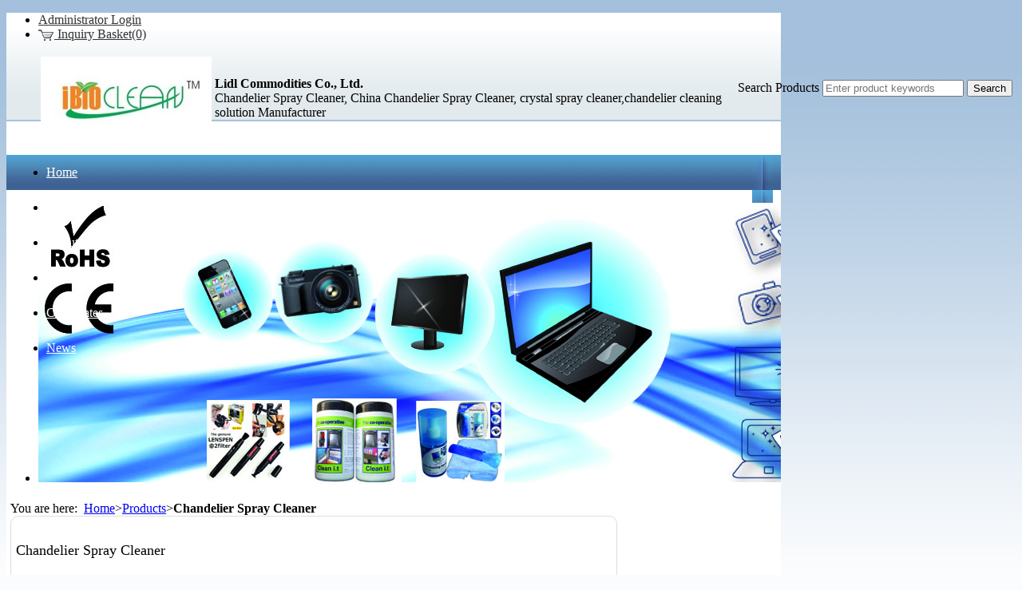

--- FILE ---
content_type: text/html; charset=UTF-8
request_url: http://www.ibioclean.com/p-Chandelier-Spray-Cleaner-76003/
body_size: 5810
content:
<!DOCTYPE HTML>
<html lang="en">
	<head>
		<meta charset="utf-8">
		<meta http-equiv="X-UA-Compatible" content="IE=edge">
		<meta name="viewport" content="width=device-width, initial-scale=1">
		<title>China Chandelier Spray Cleaner Manufacturer, crystal spray cleaner,chandelier cleaning solution Supplier and Factory</title>
		
		<meta name="keywords" content="Chandelier Spray Cleaner, China crystal spray cleaner,chandelier cleaning solution, manufacturers, suppliers, Factory" />
		<meta name="description" content="China Chandelier Spray Cleaner manufacturers and  crystal spray cleaner,chandelier cleaning solution suppliers. Welcome to import quality Chandelier Spray Cleaner at competitive price from our factory here." />
		
		<link href="/wro/main.css?c=194353" rel="stylesheet" type="text/css" />
		<link href="/css/style_26.css?c=194353" rel="stylesheet" type="text/css" />
		<!--[if lt IE 9]>
		<script type="text/javascript" src="/js/html5.js"></script>
		<![endif]-->
		<script type="text/javascript" src="//img.hisupplier.com/js/??lib/jquery.js,lib/ui/ui.core.js,lib/ui/ui.dialog.js,util.js,lib/jquery.imgslide.js,chat.js,lib/jquery.photo.forbidden.js,lib/jquery.bgiframe.js"></script>
		<script type="text/javascript" src="/wro/main.js?c=194353"></script>
		<script type="text/javascript">
			var HI_DOMAIN = "hisupplier.com";
			var imgBase = "//img." + HI_DOMAIN;
			var c_faceSize = "6" * 1;
			var c_limitContextMenu = "false" || "false";
			var c_jsonpUrl = "//my.hisupplier.com/validate?action=jsonp&callback=?";
			var c_comId = "110025";
			var c_userId = "103026";
			var c_gallay = "true" || "false";
			var isIE6 = navigator.appVersion.indexOf("MSIE 6")>-1;
			$(function() {
				changeChatBox();
			});
			
			function changeChatBox(type){
				type = type || Util.getCookie("new_chatBox");
				if(type == "big"){
					$('#newChatBox').hide();
					$('#newChatBoxSmall').show();
					Util.setCookie("new_chatBox", "big", 60 * 24 * 30);
				}else{
					$('#newChatBoxSmall').hide();
					$('#newChatBox').show();
					Util.setCookie("new_chatBox", "small", 60 * 24 * 30);
				}
			}
		</script>
	</head>
	<body class="c-a4c0dc style-26">
<header id="header" class="col-2-left-layout">
  <ul class="quick-menu">
    <li style="display: none;" id="loginLi">
     <a rel="nofollow" href="http://account.hisupplier.com">Hello: <span id="contactHeader"></span></a>&nbsp;&nbsp;
     <a href="/logout" rel="nofollow">Logout</a> 
    </li>
    <li id="logoutLi">
    	<a href="#" id="loginLink" rel="nofollow">Administrator Login</a> 
    </li>
    
    <li> <img src="/img/inquiry_basket.gif" width="20" border="0" height="14" style="vertical-align:middle;"/><a href="/inquiry-basket.html" rel="nofollow"> Inquiry Basket(0) </a> </li> 
     
  </ul>
  <figure class="hisupplier-logo">
    <table>
      <tr>
        <td id="logoImgTd" valign="middle" height="100"><a class="logo" href="/" title="China spray bottle Manufacturer"> <img id="logoImg" onload="Indie.setImgWH(this,1000,100)" src="//img.hisupplier.com/var/userImages/2010-11/05/cnlidl_092325620_100.jpg" alt="China spray bottle Manufacturer" class="imgLoadError" /> </a></td>
        <td valign="middle" class="comNameKeyword">
        	<div class="comName" xc_no_trans="on"> 
	        	<strong> Lidl Commodities Co., Ltd. </strong> 
        	</div>
				<span class="keyword"> Chandelier Spray Cleaner, China Chandelier Spray Cleaner, crystal spray cleaner,chandelier cleaning solution Manufacturer </span>
		</td>
      </tr>
    </table>
  </figure>
  <nav class="mian-menu" id="mo_menu">
	<ul>
					<li >
				<a href="/" title="Home" ><span>Home</span></a>
				
			</li>
			<li >
				<a href="/products/" title="Products" ><span>Products</span></a>
				
			</li>
			<li >
				<a href="/about-us/" title="About Us" ><span>About Us</span></a>
				
			</li>
			<li >
				<a href="/inquiry/" title="Contact Us" ><span>Contact Us</span></a>
				
			</li>
			<li >
				<a href="/i-Certificates-273976/" title="Certificates" ><span>Certificates</span></a>
				
			</li>
			<li >
				<a href="/i-News-273975/" title="News" ><span>News</span></a>
				
			</li>
		</ul>
</nav>
  <div id="banner" class="banner ">
  	<ul class="bjqs" style="margin: 0; overflow: hidden; height: 350px;">
  		<li style="float:left;"><img src="//img.hisupplier.com/var/userImages/2012-12/11/115251841_s.jpg" alt="banner" /></li>
  		<li style="float:left;"><img src="//img.hisupplier.com/var/userImages/2012-12/14/213123965_s.jpg" alt="banner" /></li>
  		<li style="float:left;"><img src="//img.hisupplier.com/var/userImages/2012-12/14/213124085_s.jpg" alt="banner" /></li>
  	</ul>
  </div>
  <script type="text/javascript">
	$('#banner').bjqs({
        'animation' : 'fade',
        'animationDuration' : 0,
        'showControls' : false,
        'useCaptions' : false,
        'centerMarkers' : false,
        'rotationSpeed' : 3000,
        'autoSize' : true
      });
  </script>
<div id="m_search" class="search " style="zoom: 1">
	<form action="/search.htm" method="post" data-tip="Please input search text.">
Search Products		<label>
			<input name="queryText" id="queryText" autocomplete="off" placeholder="Enter product keywords" value="" class="searchbg"/>
		</label>
		<input type="submit" class="button_yellow" value="Search" />
	</form>
</div> </header>
			<div id="doc" class="col-2-left-layout">
<article id="col-main">
	<div id="c-box">
		<div class="breadcrumbs">You are here:&nbsp;&nbsp;<a href="/">Home</a>&gt;<a href="/products/">Products</a>&gt;<strong>Chandelier Spray Cleaner</strong></div>
<script type="text/javascript">
	var show_ = c_gallay === "true" ? 2 : 1; 
	function showList(){
		$("#products-gallery .part").show();
		$("#products-gallery .clear").hide();
		$("#products-gallery .productText").addClass("protext");
		$("#products-gallery .imgBox").attr("align","left");
		
		$("#products-gallery").attr("id", "products-list");

		$("#option_top_gallay").hide();
		$("#option_top_list").show();
		$("#option_bottom_gallay").hide();
		$("#option_bottom_list").show();
		
		show_=1;
		var pageSize =16;
		loadCookie(1,pageSize);
	}
	function showGallery(){
		$("#products-list .part").hide();
		$("#products-list .clear").show();
		$("#products-list .productText").removeClass("protext");
		$("#products-list .imgBox").attr("align","center");
		
		$("#products-list").attr("id", "products-gallery");

		$("#option_top_gallay").show();
		$("#option_top_list").hide();
		$("#option_bottom_gallay").show();
		$("#option_bottom_list").hide();
		
		show_=2;
		var pageSize =16;
		loadCookie(2,pageSize);
	}
	$(function(){
		$("#gallery_a").click(function(){
			showGallery();
		});
	});
</script>
<section class="post">
      <div class="entry-title">
        <h1 class="title"><span class="title_span title_span2">Chandelier Spray Cleaner</span></h1>
      </div>
      <div class="entry-content entry-images">
 	    	<p>crystal chandelier cleaner, chandelier cleaning solution, cystal cleaning solution, lamp cleaner, chandelier cleaning solution</p>
<script type="text/javascript">
    function setPageSize(pageSize) {
        loadCookie(show_, pageSize);
        url = "/set-params.htm?gallay=" + c_gallay + "&pageSize=" + pageSize;
        if (document.all) {
            document.getElementById("goto").href = url;
            document.getElementById("goto").click();
        } else {
            window.location.href = url;
        }
    }
</script>
<table id="filter-tools">
    <tr>
    	        <td class="filter-img">
            <a rel="nofollow" href="javascript:inquiryNow('hs_basket_product', true, 0, 'No item(s) selected.');"><img src="/img/inquire_now.gif" border=0 align="absmiddle" alt="inquire"/></a>
            <a rel="nofollow" href="javascript:addBasket('hs_basket_product', true, 'No item(s) selected.');"><img src="/img/add_basket.gif" border=0 align="absmiddle" alt="add basket" /></a>
        </td>
        <td class="page-size">
            <span>Show:</span>
            <select onchange="javascript:setPageSize(this.value);">
                <option value="8" >8</option> 
                <option value="16" selected="selected" >16</option>
                <option value="32" >32</option>
            </select>
            <span>item per page</span>
        </td>
        <td class="gallery-list">
                <div id="option_top_gallay">
                    <img src="/img/View_gallery2.gif" align="absmiddle" alt="View gallery" />
                    &nbsp;View gallery
                    <img src="/img/View_list.gif" align="absmiddle" alt="View list" />
                    &nbsp;
                    <a rel="nofollow" href="javascript:showList()">
View list                    </a>
                </div>
                <div id="option_top_list" style="display: none;">
                    <img src="/img/View_gallery.gif" align="absmiddle" alt="View gallery" />
                    &nbsp;
                    <a rel="nofollow" href="javascript:showGallery()">
View gallery                    </a>
                    <img src="/img/View_list2.gif" align="absmiddle" alt="View list" />
                    &nbsp;View list
                </div>
        </td>
    </tr>
</table>
<a id='goto' href='#' style='display:none;'>goto</a>        <form action="" name="inquiryForm" method="post">
            <input type="hidden" name="get_item_method" value="get_online_item" />
                <ul id="products-gallery">
                        <li>
				            <div class="check_box">
				                	<input type="checkbox" class="checkbox" name="hs_basket_product" value="544483-110025" align="absmiddle" />
				            </div>
				            <div class="photo_box">
				                <div class="productPhoto">
				                    <a href="/products/chandelier-cleaning-spray-544483.html" title="chandelier cleaning spray">
				                        <img src="//img.hisupplier.com/var/userImages/2010-09/13/cnlidl_120140376_240.jpg" alt="chandelier cleaning spray" onload="Indie.setImgWH(this,140,140)" class="imgLoadError" />
				                    </a>
				                </div>
				                <div class="productText">
				                    <a href="/products/chandelier-cleaning-spray-544483.html" title="chandelier cleaning spray">
				                        chandelier cleaning spray
				                    </a>
				                        <span xc_no_trans="on">LD-805</span>
				                    <p class="part" style="display: none;"> Chandelier cleaning spray,chandelier spray,100% plant derived,extracts from fresh natural biological organisms, are absolutely harmless to be used. </p>
				                    
				                </div>
				            </div>
			            </li>
						
                        <li>
				            <div class="check_box">
				                	<input type="checkbox" class="checkbox" name="hs_basket_product" value="533007-110025" align="absmiddle" />
				            </div>
				            <div class="photo_box">
				                <div class="productPhoto">
				                    <a href="/products/chandelier-cleaning-solution-533007.html" title="chandelier cleaning solution">
				                        <img src="//img.hisupplier.com/var/userImages/2011-10/19/140831959_chandelier_cleaning_solution_240.jpg" alt="chandelier cleaning solution" onload="Indie.setImgWH(this,140,140)" class="imgLoadError" />
				                    </a>
				                </div>
				                <div class="productText">
				                    <a href="/products/chandelier-cleaning-solution-533007.html" title="chandelier cleaning solution">
				                        chandelier cleaning solution
				                    </a>
				                        <span xc_no_trans="on">LD-804</span>
				                    <p class="part" style="display: none;"> Chandelier cleaning solution, crystal chandelier spray,chandelier spray cleaner, 100% plant derived,extracts from fresh natural biological organisms, </p>
				                    
				                </div>
				            </div>
			            </li>
						
                        <li>
				            <div class="check_box">
				                	<input type="checkbox" class="checkbox" name="hs_basket_product" value="533000-110025" align="absmiddle" />
				            </div>
				            <div class="photo_box">
				                <div class="productPhoto">
				                    <a href="/products/Chandelier-Spray-Cleaning-solution-533000.html" title="Chandelier Spray Cleaning solution">
				                        <img src="//img.hisupplier.com/var/userImages/2010-08/26/cnlidl_142807025_240.jpg" alt="Chandelier Spray Cleaning solution" onload="Indie.setImgWH(this,140,140)" class="imgLoadError" />
				                    </a>
				                </div>
				                <div class="productText">
				                    <a href="/products/Chandelier-Spray-Cleaning-solution-533000.html" title="Chandelier Spray Cleaning solution">
				                        Chandelier Spray Cleaning solution
				                    </a>
				                        <span xc_no_trans="on">LD-803</span>
				                    <p class="part" style="display: none;"> Chandelier Spray Cleaner,100% plant derived,extracts from fresh natural biological organisms, are absolutely harmless to be used. </p>
				                    
				                </div>
				            </div>
			            </li>
						
                        <li>
				            <div class="check_box">
				                	<input type="checkbox" class="checkbox" name="hs_basket_product" value="496721-110025" align="absmiddle" />
				            </div>
				            <div class="photo_box">
				                <div class="productPhoto">
				                    <a href="/products/High-quality-china-factory-crystal-Chandelier-Spray-Cleaner-496721.html" title="High quality china factory crystal Chandelier Spray Cleaner">
				                        <img src="//img.hisupplier.com/var/userImages/2010-07/12/cnlidl_153450145_240.jpg" alt="High quality china factory crystal Chandelier Spray Cleaner" onload="Indie.setImgWH(this,140,140)" class="imgLoadError" />
				                    </a>
				                </div>
				                <div class="productText">
				                    <a href="/products/High-quality-china-factory-crystal-Chandelier-Spray-Cleaner-496721.html" title="High quality china factory crystal Chandelier Spray Cleaner">
				                        High quality china factory crystal Chandelier Spray Cleaner
				                    </a>
				                        <span xc_no_trans="on">LD-800</span>
				                    <p class="part" style="display: none;"> Chandelier Spray Cleaner,100% plant derived,extracts from fresh natural biological organisms, are absolutely harmless to be used. </p>
				                    
				                </div>
				            </div>
			            </li>
						<li class="clear" >&nbsp;</li>
                        <li>
				            <div class="check_box">
				                	<input type="checkbox" class="checkbox" name="hs_basket_product" value="496725-110025" align="absmiddle" />
				            </div>
				            <div class="photo_box">
				                <div class="productPhoto">
				                    <a href="/products/Crystal-Chandelier-Spray-Cleaner-496725.html" title="Crystal Chandelier Spray Cleaner">
				                        <img src="//img.hisupplier.com/var/userImages/2010-07/12/cnlidl_154822683_240.jpg" alt="Crystal Chandelier Spray Cleaner" onload="Indie.setImgWH(this,140,140)" class="imgLoadError" />
				                    </a>
				                </div>
				                <div class="productText">
				                    <a href="/products/Crystal-Chandelier-Spray-Cleaner-496725.html" title="Crystal Chandelier Spray Cleaner">
				                        Crystal Chandelier Spray Cleaner
				                    </a>
				                        <span xc_no_trans="on">LD-802</span>
				                    <p class="part" style="display: none;"> crystal Chandelier Spray Cleaner,100% plant derived,extracts from fresh natural biological organisms, are absolutely harmless to be used. </p>
				                    
				                </div>
				            </div>
			            </li>
						
                        <li>
				            <div class="check_box">
				                	<input type="checkbox" class="checkbox" name="hs_basket_product" value="496729-110025" align="absmiddle" />
				            </div>
				            <div class="photo_box">
				                <div class="productPhoto">
				                    <a href="/products/chandelier-cleaner-496729.html" title="chandelier cleaner">
				                        <img src="//img.hisupplier.com/var/userImages/2010-07/12/cnlidl_155049938_240.jpg" alt="chandelier cleaner" onload="Indie.setImgWH(this,140,140)" class="imgLoadError" />
				                    </a>
				                </div>
				                <div class="productText">
				                    <a href="/products/chandelier-cleaner-496729.html" title="chandelier cleaner">
				                        chandelier cleaner
				                    </a>
				                        <span xc_no_trans="on">LD-801</span>
				                    <p class="part" style="display: none;"> Chandelier Cleaner, crystal chandelier cleaner,clean spray100% plant derived,extracts from fresh natural biological organisms, are absolutely harmless </p>
				                    
				                </div>
				            </div>
			            </li>
						
				</ul>
        </form>

<table id="filter-tools">
    <tr>
    	        <td class="filter-img">
            <a rel="nofollow" href="javascript:inquiryNow('hs_basket_product', true, 0, 'No item(s) selected.');"><img src="/img/inquire_now.gif" border=0 align="absmiddle" alt="inquire"/></a>
            <a rel="nofollow" href="javascript:addBasket('hs_basket_product', true, 'No item(s) selected.');"><img src="/img/add_basket.gif" border=0 align="absmiddle" alt="add basket"></a>
        </td>
        <td class="page-size">
            <span>Show:</span>
            <select onchange="javascript:setPageSize(this.value);">
                <option value="8" >8</option>
                <option value="16" selected="selected" >16</option>
                <option value="32" >32</option>
            </select>
            <span>item per page</span>
        </td>
        <td class="gallery-list">
                <div id="option_bottom_gallay">
                    <img src="/img/View_gallery2.gif" align="absmiddle" alt="View gallery"/>
                    &nbsp;View gallery
                    <img src="/img/View_list.gif" align="absmiddle" alt="View list" />
                    &nbsp;
                    <a rel="nofollow" href="javascript:showList()">
View list                    </a>
                </div>
                <div id="option_bottom_list" style="display: none;">
                    <img src="/img/View_gallery.gif" align="absmiddle" alt="View gallery"
                    />
                    &nbsp;
                    <a rel="nofollow" href="#" id="gallery_a">
View gallery                    </a>
                    <img src="/img/View_list2.gif" align="absmiddle" alt="View list" />
                    &nbsp;View list
                </div>
        </td>
    </tr>
</table>				<div>
Group of <strong>Chandelier Spray Cleaner</strong> has been presented above, want more					<a id="seoAlink" href="http://www.hisupplier.com/a-chandelier-spray-cleaner/" target="_blank" style="text-decoration:none;cursor:default;">Chandelier Spray Cleaner</a>
					<script type='text/javascript'>$("#seoAlink").css('color',$('#seoAlink').siblings().css('color'))</script>
					 and <strong>crystal spray cleaner,chandelier cleaning solution</strong>, Please <a href="/inquiry/" title="contact us" rel="nofollow">Contact Us</a>.
				 </div>
				 <br />
      </div>
    </section>
 	﻿

 		</div>
</article>
		<aside id="col-left" class="side-col">
    <div class="widget-container widget_list">
      <h3><strong>Product List</strong></h3>
      <ul>
			<li >
				<a href="/encrypted-products/" title="Encryption Products"><span>Encryption Products</span></a>
			</li>
				<li >
					<a href="/p-LCD-Screen-Cleaning-kits-71745/" title="LCD Screen Cleaning kits"><span>LCD Screen Cleaning kits</span></a>
				</li>
				<li >
					<a href="/p-Anti-fog-Lens-Cleaner-71746/" title="Anti-fog Lens Cleaner"><span>Anti-fog Lens Cleaner</span></a>
				</li>
				<li >
					<a href="/p-Non-woven-Cleaning-Wipes-72121/" title="Non-woven Cleaning Wipes"><span>Non-woven Cleaning Wipes</span></a>
				</li>
				<li >
					<a href="/p-Leather-cleaner-187775/" title="Leather cleaner"><span>Leather cleaner<img src="//img.hisupplier.com/images/group_new.gif" alt="group new"/></span></a>
				</li>
				<li >
					<a href="/p-Bathroom-Cleaner-94264/" title="Bathroom Cleaner"><span>Bathroom Cleaner<img src="//img.hisupplier.com/images/group_new.gif" alt="group new"/></span></a>
				</li>
				<li >
					<a href="/p-Furniture-Polish-94263/" title="Furniture Polish"><span>Furniture Polish<img src="//img.hisupplier.com/images/group_new.gif" alt="group new"/></span></a>
				</li>
				<li >
					<a href="/p-Oven-Grill-Cleaner-94242/" title="Oven Grill Cleaner"><span>Oven Grill Cleaner<img src="//img.hisupplier.com/images/group_new.gif" alt="group new"/></span></a>
				</li>
				<li >
					<a href="/p-Antibacterial-Hand-Sanitizer-71749/" title="Antibacterial Hand Sanitizer"><span>Antibacterial Hand Sanitizer</span></a>
				</li>
				<li class="Show_thisPro1th">
					<a href="/p-Chandelier-Spray-Cleaner-76003/" title="Chandelier Spray Cleaner"><span>Chandelier Spray Cleaner<img src="//img.hisupplier.com/images/group_new.gif" alt="group new"/></span></a>
				</li>
				<li >
					<a href="/p-Household-Air-Freshener-71748/" title="Household Air Freshener"><span>Household Air Freshener</span></a>
				</li>
				<li >
					<a href="/p-Aerosol-Foaming-Cleaner-72682/" title="Aerosol Foaming Cleaner"><span>Aerosol Foaming Cleaner<img src="//img.hisupplier.com/images/group_new.gif" alt="group new"/></span></a>
				</li>
				<li >
					<a href="/p-Instant-Stain-Remover-Pen-76541/" title="Instant Stain Remover Pen"><span>Instant Stain Remover Pen</span></a>
				</li>
				<li >
					<a href="/p-Cleaning-Brush-71750/" title="Cleaning Brush"><span>Cleaning Brush</span></a>
				</li>
				<li >
					<a href="/p-Pla-Bottle-Biological-Cleaning-Solution-71747/" title="Pla Bottle + Biological Cleaning Solution"><span>Pla Bottle + Biological Cleaning Solution<img src="//img.hisupplier.com/images/group_new.gif" alt="group new"/></span></a>
				</li>
				<li >
					<a href="/p-others/" title="others"><span>others</span></a>
				</li>
      </ul>
    </div>
	<div class="widget-container widget_list widget_list_index"  style="background-color:transparent;">
		<h3 style="margin-bottom: 0;">
			<strong>
				<a href="/products-index.html" title="Products Index">
					<span>Products Index</span>
				</a>
			</strong>
		</h3>
	</div>
    <div class="widget-container">
      <h3><strong>Online Service</strong></h3>
      <ul class="service">
		<li><strong>Kevin:</strong><span><a rel="nofollow" target="_blank" href="https://wpa.qq.com/msgrd?v=3&uin=244079894&site=qq&menu=yes"><img border="0" alt="qq" style="width:59px; height:16px" src="https://wpa.qq.com/pa?p=2:244079894:46" /></a></span></li>
      </ul>
    </div>
		</aside>
			</div>
<footer id="footer">
		

   <!-- 特殊要求 342925 -->
  <p class="copyright"> Copyright &copy; <span xc_no_trans="on">Lidl Commodities Co., Ltd.</span>
    	<img src="/img/copyRight.gif" alt="China Suppliers Directory" width="87" height="13"/> 
		Designed By <a href="http://www.hisupplier.com" title="China Suppliers Directory"> HiSupplier.com</a>	
     <a href="/sitemap.xml"> XML </a> <a href="/sitemap.html"> Sitemap </a> <a rel="nofollow" href='http://www.ip138.com/ips138.asp?ip=www.ibioclean.com' target="_blank"><img class="pngImg" src="/img/american_indie.png" align="absmiddle" width="20" height="20" /></a>
	<br />
     <br />
  </p>
<script>
  if(typeof HI_DOMAIN === 'undefined'){
	  HI_DOMAIN = "hisupplier.com";
  }
	
  (function(i,s,o,g,r,a,m){i['hisAnalyticsObject']=r;i[r]=i[r]||function(){
  (i[r].q=i[r].q||[]).push(arguments)},i[r].l=1*new Date();a=s.createElement(o),
  m=s.getElementsByTagName(o)[0];a.async=1;a.src=g;m.parentNode.insertBefore(a,m)
  })(window,document,'script','//stat.' + HI_DOMAIN + '/js/stat.js','ga');
</script>
</footer>

		
		
	
		<div id="loginWindow" style="display:none;">
			<form action="//my.hisupplier.com/login" name="CASLoginForm" method="post" onsubmit="return validateCASLoginForm(this);">
				<input type="hidden" name="return" value="http://account.hisupplier.com" />
				<table width="100%" align="center" cellpadding="3">
					<tr>
						<th>Member ID:</th>
						<td><input name="email" value="" required="required"/></td>
					</tr>
					<tr>
						<th>Password:</th>
						<td><input type="password" name="password" required="required"/></td>
					</tr>
					<tr>
						<th>&nbsp;</th>
						<td>
							<input type="submit" value="Login Now" />
							&nbsp;&nbsp;
							<a style="color:blue;" href="http://account.hisupplier.com/user/join.htm">Join Free</a>
						</td>
					</tr>
				</table>
			</form>
		</div>
		
		<!--[if lte IE 6]>
			<script>var LETSKILLIE6_DELAY=30;</script>
			<script src="/js/killie6/default.js"></script>
		<![endif]-->
	</body>
</html>


--- FILE ---
content_type: text/css; charset=UTF-8
request_url: http://www.ibioclean.com/css/style_26.css?c=194353
body_size: 1447
content:
/* 
 * 
 * Filename:           style_26.css
 * Description:        Theme_26 Cascading Style Sheet
 * Version:            1.0.0(2011-05-09)
 * Author:             Liu danyun
 * E-mail:             289605162@qq.com
 * Website:            http://www.cssesu.com/
 * 
 == STRUCTURE:======================================
 * 
 * Page width:         980px
 * 
 */
 
/* #Layout
 -------------------------------------------------- */
body { background-repeat:repeat-x }
#header, #doc, #footer { background-color:#FFF; width:970px }
#header { background-position:0 22px; background-repeat:repeat-x }
#doc { padding:24px 5px 0; width:960px }
#col-main { width:760px }
#col-left, #col-right { width:190px }
#doc.col-3-layout #col-main { margin-left:-200px }
#doc.col-3-layout #col-main #c-box { margin-left:200px; width:560px }
/* #Theme Style
 -------------------------------------------------- */
/****** #header */
.quick-menu li a, .quick-menu li a:hover { color:#333 }
.mian-menu { padding:0 10px }
.mian-menu ul { height:44px; line-height:44px }
.mian-menu ul li { padding-right:26px }
.mian-menu ul li a { color:#FFF; font-weight:400 }
.mian-menu ul ul { left:-14px; top:44px }
.mian-menu ul ul li { padding-right:0 }
.mian-menu ul li.current > a span { background-position:100% 0 }
.banner { margin:auto; width:970px }
.search { position:absolute; right:12px; top:100px }
/****** #col-main */
.post { border:1px solid #DEDEDE; border-radius:10px 10px 10px 10px; padding:6px }
/** .post_title */
.entry-title { line-height:36px }
.entry-title h1, .entry-title strong { font-size:18px; font-weight:400 }
/** products_gallery */
.entry-images ul li { margin:0 19px }
#products-gallery li { margin:0 8px }
#products-list li .protext { width:530px }
#doc.col-3-layout .entry-images ul li { margin:0 16px }
/****** #side-col */
/** .side_title */
.widget-container h3, .widget-container h3 a { color:#FFF }
.widget-container h3 { padding-bottom:10px }
.widget-container h3 strong { padding-top:10px }
.widget-container ul { border:1px solid #DEDEDE; border-top-style:none; border-radius:0 0 5px 5px }
/** .side_list */
.widget-container.widget_list ul { width:188px }
.widget-container.widget_list ul li a { background:url("../images/images_26/list_bgi.gif") repeat-x scroll 0 100% transparent }
.widget-container.widget_list ul li a span { background-image:url("../images/images_26/list_ico.gif"); background-position:0 9px }
.widget-container.widget_list ul ul { border-style:none }
.widget-container.widget_list ul ul li a { background-image:none }
.widget-container.widget_list ul ul li a span { background-position:12px -105px }
.widget-container.widget_list ul ul ul li a span { background-position:24px -105px }
/** .side_images */
.widget-container.widget_images ul { padding:12px 6px 0 }
/****** #footer */
#footer, #footer a { color:#FFF }
#footer { width:100% }
/* #a4c0dc Theme Style
 -------------------------------------------------- */
.c-a4c0dc { background-image:url("../images/images_26/body_a4c0dc.gif"); background-color:#FAFCFD }
.c-a4c0dc #header { background-image:url("../images/images_26/header_a4c0dc.gif") }
.c-a4c0dc .mian-menu { background-image:url("../images/images_26/menu_a4c0dc.gif") }
.c-a4c0dc .mian-menu ul li { background:url("../images/images_26/menu_fgx_a4c0dc.gif") no-repeat scroll 100% 0 transparent }
.c-a4c0dc .mian-menu ul ul li { background-image:none }
.c-a4c0dc .mian-menu ul li.current > a, .c-a4c0dc .mian-menu ul li.current > a span { background-image:url("../images/images_26/menu_current_a4c0dc.gif") }
.c-a4c0dc .post { background:url("../images/images_26/post_a4c0dc.gif") repeat-x scroll 0 100% transparent }
.c-a4c0dc .entry-title h1, .c-a4c0dc .entry-title strong { color:#000000; }
.c-a4c0dc .widget-container h3, .c-a4c0dc .widget-container h3 strong { background-image:url("../images/images_26/left_title_a4c0dc.gif") }
.c-a4c0dc #footer { background:url("../images/images_26/footer_a4c0dc.gif") repeat-x scroll 0 100% #588BB3 }
/* #a4b5dc Theme Style
 -------------------------------------------------- */
.c-a4b5dc { background-image:url("../images/images_26/body_a4b5dc.gif"); background-color:#FAFCFD }
.c-a4b5dc #header { background-image:url("../images/images_26/header_a4b5dc.gif") }
.c-a4b5dc .mian-menu { background-image:url("../images/images_26/menu_a4b5dc.gif") }
.c-a4b5dc .mian-menu ul li { background:url("../images/images_26/menu_fgx_a4b5dc.gif") no-repeat scroll 100% 0 transparent }
.c-a4b5dc .mian-menu ul ul li { background-image:none }
.c-a4b5dc .mian-menu ul li.current > a, .c-a4b5dc .mian-menu ul li.current > a span { background-image:url("../images/images_26/menu_current_a4b5dc.gif") }
.c-a4b5dc .post { background:url("../images/images_26/post_a4b5dc.gif") repeat-x scroll 0 100% transparent }
.c-a4b5dc .entry-title h1, .c-a4b5dc .entry-title strong { color:#000000; }
.c-a4b5dc .widget-container h3, .c-a4b5dc .widget-container h3 strong { background-image:url("../images/images_26/left_title_a4b5dc.gif") }
.c-a4b5dc #footer { background:url("../images/images_26/footer_a4b5dc.gif") repeat-x scroll 0 0 #5C609D }
/* #c0c0c0 Theme Style
 -------------------------------------------------- */
.c-c0c0c0 { background-image:url("../images/images_26/body_c0c0c0.gif"); background-color:#FAFCFD }
.c-c0c0c0 #header { background-image:url("../images/images_26/header_c0c0c0.gif") }
.c-c0c0c0 .mian-menu { background-image:url("../images/images_26/menu_c0c0c0.gif") }
.c-c0c0c0 .mian-menu ul li { background:url("../images/images_26/menu_fgx_c0c0c0.gif") no-repeat scroll 100% 0 transparent }
.c-c0c0c0 .mian-menu ul ul li { background-image:none }
.c-c0c0c0 .mian-menu ul li.current > a, .c-c0c0c0 .mian-menu ul li.current > a span { background-image:url("../images/images_26/menu_current_c0c0c0.gif") }
.c-c0c0c0 .post { background:url("../images/images_26/post_c0c0c0.gif") repeat-x scroll 0 100% transparent }
.c-c0c0c0 .entry-title h1, .c-c0c0c0 .entry-title strong { color:#000000; }
.c-c0c0c0 .widget-container h3, .c-c0c0c0 .widget-container h3 strong { background-image:url("../images/images_26/left_title_c0c0c0.gif") }
.c-c0c0c0 #footer { background:url("../images/images_26/footer_c0c0c0.gif") repeat-x scroll 0 0 #141414 }
/* #a5c6ba Theme Style
 -------------------------------------------------- */
.c-a5c6ba { background-image:url("../images/images_26/body_a5c6ba.gif"); background-color:#FAFCFD }
.c-a5c6ba #header { background-image:url("../images/images_26/header_a5c6ba.gif") }
.c-a5c6ba .mian-menu { background-image:url("../images/images_26/menu_a5c6ba.gif") }
.c-a5c6ba .mian-menu ul li { background:url("../images/images_26/menu_fgx_a5c6ba.gif") no-repeat scroll 100% 0 transparent }
.c-a5c6ba .mian-menu ul ul li { background-image:none }
.c-a5c6ba .mian-menu ul li.current > a, .c-a5c6ba .mian-menu ul li.current > a span { background-image:url("../images/images_26/menu_current_a5c6ba.gif") }
.c-a5c6ba .post { background:url("../images/images_26/post_a5c6ba.gif") repeat-x scroll 0 100% transparent }
.c-a5c6ba .entry-title h1, .c-a5c6ba .entry-title strong { color:#000000; }
.c-a5c6ba .widget-container h3, .c-a5c6ba .widget-container h3 strong { background-image:url("../images/images_26/left_title_a5c6ba.gif") }
.c-a5c6ba #footer { background:url("../images/images_26/footer_a5c6ba.gif") repeat-x scroll 0 0 #0C2E1D }


--- FILE ---
content_type: application/x-javascript; charset=UTF-8
request_url: http://stat.hisupplier.com/js/stat.js
body_size: 1275
content:
jQuery.statcookie = function (name, value, options) { if (typeof value != 'undefined') { options = options || {}; if (value === null) { value = ''; options.expires = -1; } var expires = ''; if (options.expires && (typeof options.expires == 'number' || options.expires.toUTCString)) { var date; if (typeof options.expires == 'number') { date = new Date(); date.setTime(date.getTime() + (options.expires * 1000)); } else { date = options.expires; } expires = '; expires=' + date.toUTCString(); } var path = options.path ? '; path=' + options.path : ''; var domain = options.domain ? '; domain=' + options.domain : ''; var secure = options.secure ? '; secure' : ''; document.cookie = [name, '=', encodeURIComponent(value), expires, path, domain, secure].join(''); } else { var cookieValue = null; if (document.cookie && document.cookie != '') { var cookies = document.cookie.split(';'); for (var i = 0; i < cookies.length; i++) { var cookie = jQuery.trim(cookies[i]); if (cookie.substring(0, name.length + 1) == (name + '=')) { cookieValue = decodeURIComponent(cookie.substring(name.length + 1)); break; } } } return cookieValue; } };
jQuery.myPlugin={Client:function(){var a={ie:0,webkit:0,gecko:0,opera:0,khtml:0};var b={se360:0,se:0,maxthon:0,qq:0,tt:0,theworld:0,cometbrowser:0,greenbrowser:0,ie:0,chrome:0,netscape:0,firefox:0,opera:0,safari:0,konq:0};var c=navigator.userAgent.toLowerCase();for(var d in a){if(typeof d==='string'){var e='gecko'===d?/rv:([\w.]+)/:RegExp(d+'[ \/]([\w.]+)');if(e.test(c)){a.version=window.opera?window.opera.version():RegExp.$1;a[d]=parseFloat(a.version);a.type=d;break}}};for(var d in b){if(typeof d==='string'){var e=null;switch(d){case'se360':e=/360se(?:[ \/]([\w.]+))?/;break;case'se':e=/se ([\w.]+)/;break;case'qq':e=/qqbrowser\/([\w.]+)/;break;case'tt':e=/tencenttraveler ([\w.]+)/;break;case'safari':e=/version\/([\w.]+)/;break;case'konq':e=/konqueror\/([\w.]+)/;break;case'netscape':e=/navigator\/([\w.]+)/;break;default:e=RegExp(d+'(?:[ \/]([\w.]+))?')};if(e.test(c)){b.metversion=window.opera?window.opera.version():RegExp.$1?RegExp.$1:'';b[d]=parseFloat(b.metversion);b.type=d;break}}};return{engine:a,metshell:b}}};
if(typeof HI_DOMAIN === 'undefined'){
	  HI_DOMAIN = "hisupplier.com";
}
function metstat(){
	var url=encodeURIComponent(window.location.href),lurl=encodeURIComponent(document.referrer),cookm=jQuery.statcookie('hisstat'),myDate = new Date();
	var dt = Date.UTC(myDate.getFullYear(),myDate.getMonth(),myDate.getDay(),myDate.getHours(),myDate.getMinutes(),myDate.getSeconds())/1000;
	var xt = Date.UTC(myDate.getFullYear(),myDate.getMonth(),myDate.getDay(),23,59,59)/1000;
	var ctime = xt - dt;
	var cks = cookm?cookm:'';
	var cok = cookm?1:0;
	jQuery.statcookie('hisstat',cks+','+url, {expires: ctime, path: '/'});
	var murl ='//stat.' + HI_DOMAIN + '/stat.jpg?';
		murl+='url='+url;
		murl+='&lurl='+lurl;
		murl+='&cook='+cok;
		
	$('body').append("<img src='"+ murl + "' style='display:none'/>");
}
metstat();